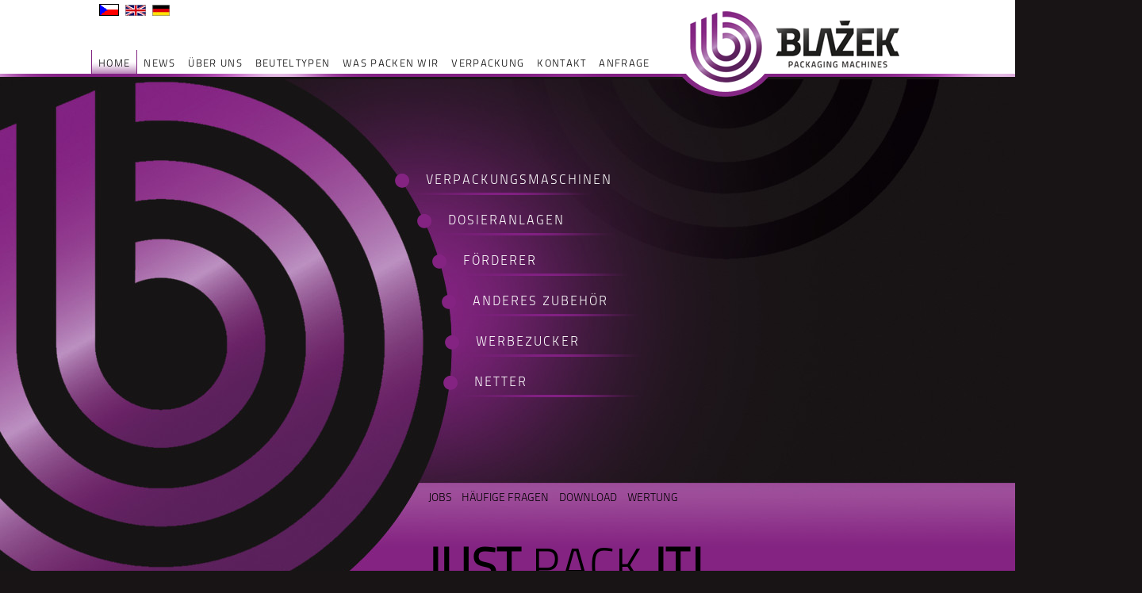

--- FILE ---
content_type: text/html; charset=UTF-8
request_url: https://blazekpackagingmachines.com/de/home.html
body_size: 1849
content:
<!DOCTYPE html PUBLIC "-//W3C//DTD XHTML 1.0 Strict//EN" "http://www.w3.org/TR/xhtml1/DTD/xhtml1-strict.dtd">
<html xmlns="http://www.w3.org/1999/xhtml" lang="cs" xml:lang="cs">
<head>
	<meta http-equiv="Content-Type" content="text/html; charset=utf-8" />
	<meta http-equiv="Content-Language" content="cs" />
  <meta http-equiv="Cache-control" content="no-cache" />
	<meta name="keywords" content="VERPACKUNGSMASCHINEN" />
  <meta name="description" content="VERPACKUNGSMASCHINEN" />
	<meta name="author" content="Ladislav Koucký" />
	<meta name="robots" content="index,follow" />
	<meta name="rating" content="general" />
	<title>VERPACKUNGSMASCHINEN | BLAŽEK PACKAGING MACHINES</title>


	<link href="/styl.css" rel="stylesheet" type="text/css"  />
<script type="text/javascript" src="/js/jquery.min.js"></script>
<script type="text/javascript" src="/js/jquery_lightbox/jquery.lightbox.js"></script>
<link rel="stylesheet" href="/js/jquery_lightbox/css/lightbox.css" type="text/css" media="screen" />


<script type="text/javascript">

var $i = jQuery.noConflict();


$i(document).ready(function($) {

	
			$(".lightbox").lightbox();

});

</script>


<script type="text/javascript" src="/navHover.js"></script>


<script type="text/javascript">

  var _gaq = _gaq || [];
  _gaq.push(['_setAccount', 'UA-46167149-1']);
  _gaq.push(['_trackPageview']);

  (function() {
    var ga = document.createElement('script'); ga.type = 'text/javascript'; ga.async = true;
    ga.src = ('https:' == document.location.protocol ? 'https://ssl' : 'http://www') + '.google-analytics.com/ga.js';
    var s = document.getElementsByTagName('script')[0]; s.parentNode.insertBefore(ga, s);
  })();

</script>
	</head>

<body id="home">

<div id="menu_obal">

<div id="menu" class="cent">

<div id="flags">
<a href="/"><img src="/im/flags/flag-cz.gif" alt="en"/></a>
<a href="/en/"><img src="/im/flags/enflag.jpg" alt="en"/></a>
<a href="/de/"><img src="/im/flags/gerflag.jpg" alt="de"/></a>
<!--
<a href="http://pavel-blazek-balici-stroje.czech-trade.pl/producent-maszyn-do-pakowania" rel="external" onclick="op(this);return false;"><img src="/im/flags/flag_poland.png" alt="flag"/></a>
<a href="http://pavel-blazek-balici-stroje.czech-trade.ru/proizvoditel-upakovocnyx-masin" rel="external" onclick="op(this);return false;"><img src="/im/flags/flag1.jpg" alt="flag"/></a>
<a href="http://pavel-blazek-balici-stroje.czech-trade.fr/fabricant-de-machines-automatiques-a-emballer" rel="external" onclick="op(this);return false;"><img src="/im/flags/flag2.jpg" alt="flag"/></a>
<a href="http://pavel-blazek-balici-stroje.czechtrade.es/productor-de-maquinas-de-embalaje" rel="external" onclick="op(this);return false;"><img src="/im/flags/flag3.jpg" alt="flag"/></a>
<a href="http://pavel-blazek-balici-stroje.czechtrade.it/produzione-di-macchine-per-imballaggio-e-confezionamento" rel="external" onclick="op(this);return false;"><img src="/im/flags/flag4.jpg" alt="flag"/></a>
<a href="http://pavel-blazek-balici-stroje.czechtrade.sk/vyrobca-baliacich-strojov" rel="external" onclick="op(this);return false;"><img src="/im/flags/flag5.jpg" alt="flag"/></a>
-->
</div>

<ul id="navmenu-h">
<li>
	<a href="/de/home.html" title="home"  class="menu_active">HOME</a>

		
</li>

<li>
	<a href="/de/news.html" title="NEWS">NEWS</a>

		
</li>


<li>
	<a href="/de/uber-uns.html" title="ÜBER UNS" >ÜBER UNS</a>

		
</li>
<li>
	<a href="/de/beuteltypen.html" title="Beuteltypen">Beuteltypen</a>

		
</li>
<li>
	<a href="/de/was-packen-wir.html" title="was packen wir"  >was packen wir</a>

		
</li>
<li>
	<a href="/de/verpackung.html" title="Verpackung">Verpackung</a>

		
</li>
<li>
	<a href="/de/kontakt.html" title="kontakt"  >Kontakt</a>

		
</li>
<li>
	<a href="/de/anfrage.html" title="ANFRAGE"  >ANFRAGE</a>

		
</li>
</ul>


<div class="cleaner">&nbsp;</div>
</div>


<div id="home_obal" class="cent">

<!-- <a href="/de/news.html" class="right"><img src="/banners/emballage.gif" alt="" style="position:relative;left:45px;top:17px"/></a> -->
<div id="home_content">
<span id="home1"><a href="/de/verpackungsmaschinen.html" title="VERPACKUNGSMASCHINEN">VERPACKUNGSMASCHINEN</a></span>
<span id="home2"><a href="/de/dosieranlagen.html" title="DOSIERANLAGEN">DOSIERANLAGEN</a></span>
<span id="home3"><a href="/de/forderer.html" title="FÖRDERER">FÖRDERER</a></span>
<span id="home4"><a href="/de/zubehor.html" title="ANDERES ZUBEHÖR">ANDERES ZUBEHÖR</a></span>
<span id="home5"><a href="/de/werbezucker.html" title="Werbezucker">WERBEZUCKER</a></span>

<span id="home6"><a href="/de/netter.html" title="NETTER" >NETTER</a></span>
<div class="cleaner">&nbsp;</div>
</div>
<div class="cleaner">&nbsp;</div>
<div id="footer_menu" class="fhpos">
<a href="/de/jobs.html" title="JOBS"  >JOBS</a>
<a href="/de/haufige-fragen.html" title="HÄUFIGE FRAGEN" id="br" >HÄUFIGE FRAGEN</a>

<a href="/de/download.html" title="DOWNLOAD"  >DOWNLOAD</a>
<!-- <a href="/reference.html" title="reference"  >REFERENCE</a> -->
<a href="/de/wertung.html" title="Wertung"  >WERTUNG</a><br/>


<div id="jp_home"><b>JUST</b> PACK <b>IT!</b></div>


</div>





</div>



<div class="cleaner">&nbsp;</div>

</div>



</body>
</html>



--- FILE ---
content_type: text/css
request_url: https://blazekpackagingmachines.com/styl.css
body_size: 2240
content:
    @font-face {
        font-family: userfont;
        src: url('font/TitilliumMaps26L003.otf');
    }


    .empty {display:block;height:350px}

    .ital {font-style:italic}

    .zprava {padding-bottom:600px}
    .right {float:right}
    .left {float:left}
    .menu_active {background:url('im/back_menu_active.png') repeat-x !important;border-left:1px solid #832682;border-right:1px solid #832682;}

    .submenu_active {color:#772690 !important;font-weight:600}

    .red {color:#ff0000}
    .active {color:#000000}

    .nrm {margin-right:0px}

    .cent {display:block;margin-left:auto;margin-right:auto}

    .w50 {width:300px}

    .cleaner {
        display:block;
            clear:both;
            height:1px;
            font-size:1px;
            border:none;
            margin:0; padding:0;
            width:auto
            }

    .main {width:1020px;display:block}
    .alink {display:block;margin-top:10px}
    .sub  {padding-left:25px;height:18px;background:url('im/back_sub.png') no-repeat 0px 2px;text-decoration:none;margin-bottom:10px;display:block;position:relative;font-size:12px;white-space:nowrap;color:#000000}
    .sub:hover {font-weight:600}
    .sub_title {background:none;font-size:17px;color:#772690;text-transform:uppercase}
    .sub_title:hover {font-weight:normal}

    .obsah_big {width:720px !important}

    .news_row_detail {display:block;height:137px;background:url('im/back_news_detail.png') repeat-x;margin-bottom:20px}
    .news_row_detail span {display:block;padding-right:20px}
    .news_row_detail h2 {margin-top:5px}
    .news_row_detail img {margin-right:10px}
    .news_row_detail h2 span {width:100px !important;float:right;padding-right:0px !important}

    .fhpos {position:relative;left:350px;top:102px}
    .bw {border:5px solid #ffffff}

    .machines th,td {text-align:left}
    .machines th {color:#8b248d}

    /* M E N U  */

    /* Root = Horizontal, Secondary = Vertical */
    ul#navmenu-h {
      margin: 0;
      border: 0 none;
      padding: 0;
      width: auto; /*For KHTML*/
      list-style: none;
    float:left;margin-top:44px


        
    }

    ul#navmenu-h li {
      margin: 0;
      border: 0 none;
      padding: 0px;
      float: left; /*For Gecko*/
      display: inline;
      list-style: none;
      position: relative;
      
    }

    ul#navmenu-h ul {
      margin: 0;
      border: 0 none;
  padding: 0;
  list-style: none;
  display: none;
  position: absolute;
  left: 0;  
}

ul#navmenu-h ul:after /*From IE 7 lack of compliance*/{
  clear: both;
  display: block;
  font: 1px/0px serif;
  content: ".";
  height: 0;
  visibility: hidden;

}

ul#navmenu-h ul li {
  width: 136px;
  float: left; /*For IE 7 lack of compliance*/
  display: block !important;
  display: inline; /*For IE*/

}

/* Root Menu */
ul#navmenu-h a {
	margin-bottom:0px;    /* odsazeni menu  */
	text-align:center;
  float: none !important; /*For Opera*/
  float: left; /*For IE*/
  display: block;
  
  color: #000000;
	letter-spacing:.1em;
	text-decoration: none;
  height: auto !important;
  height: 1%; /*For IE*/
	padding:5px;
padding-left:8px;padding-right:8px;
height:25px;
	padding-top:9px;

text-transform:uppercase;
	font-size:13px;

}

/* Root Menu Hover Persistence */
ul#navmenu-h a:hover,
ul#navmenu-h li:hover a,
ul#navmenu-h li.iehover a {
 

	
	
}




ul#navmenu-h ul ul,
ul#navmenu-h ul ul ul {
 
  display: none;
  position: absolute;
  top: 0;
  left: 220px;
	
}

/* Do Not Move - Must Come Before display:block for Gecko */
ul#navmenu-h li:hover ul ul,
ul#navmenu-h li:hover ul ul ul,
ul#navmenu-h li.iehover ul ul,
ul#navmenu-h li.iehover ul ul ul {
  display: none;
}

ul#navmenu-h li:hover ul,
ul#navmenu-h ul li:hover ul,
ul#navmenu-h ul ul li:hover ul,
ul#navmenu-h li.iehover ul,
ul#navmenu-h ul li.iehover ul,
ul#navmenu-h ul ul li.iehover ul {
display: none;
}

.w100 {}
.w100 input {width:20px}

/* ---- KONEC MENU  ---- */

#menu_permanent {width:875px;margin-top:3px;margin-left:60px}

#menu_permanent a {
margin-bottom:0px;    /* odsazeni menu  */
	text-align:center;
  float: left; /*For IE*/
  display: block;
  
  color: #000000;
	letter-spacing:.1em;
	text-decoration: none;
  height: auto !important;
  height: 1%; /*For IE*/
	padding:5px;
padding-left:8px;padding-right:8px;
height:25px;
	padding-top:6px;
text-transform:uppercase;

	font-size:13px;

}


#menu_obal {background:url('im/back_menu_obal.png') no-repeat center 0px;height:134px;display:block}
#menu {width:1050px}
#submenu {float:left;width:150px;margin-left:115px;min-height:640px}

#obsah {width:480px;float:right;margin-top:50px;min-height:600px}

#main_obal {display:block;padding-bottom:20px}
#main {width:900px;border:text-align:justify}

#footer {height:130px;display:block;background:url('im/back_footer.png') repeat-x;text-align:right}
#footer_menu {width:900px;padding-top:10px}
#footer_menu a {color:#000000;margin-right:10px;text-decoration:none}
#footer_menu a:hover {color:#ffffff}

#home {background:url('im/back_home.jpg')  center 100px no-repeat #181415}
#home_obal {width:900px}
#home_content {width:400px;margin-left:307px;margin-top:125px}
#home_content a {color:#ffffff;font-size:16px;text-decoration:none;background:url('im/back_home_menu.png') no-repeat center bottom;display:block;padding-bottom:15px;text-align:left;margin-top:20px;letter-spacing:2px;width:210px;padding-left:40px}
#home_content span {background:url('im/back_home_point.png') no-repeat;display:block;width:250px}
#home1 {position:relative;left:0px}
#home2 {position:relative;left:28px}
#home3 {position:relative;left:47px}
#home4 {position:relative;left:59px}
#home5 {position:relative;left:63px}
#home6 {position:relative;left:61px}

#m1 {left:-129px}
#m2 {left:-97px}
#m3 {left:-72px}
#m4 {left:-52px}
#m5 {left:-37px}
#m6 {left:-24px}
#m7 {left:-14px}
#m8 {left:-7px}
#m9 {left:-2px}
#m10 {left:0px}
#m12 {left:-2px}
#m13 {left:-5px}
#m14 {left:-12px}
#m15 {left:-20px}
#m16 {left:-32px}
#m17 {left:-47px}
#m18 {left:-64px}
#m19 {left:-88px}
#m20 {left:-115px}
#m21 {left:-140px}
#m22 {left:-200px}

#pleft {width:400px}
#pleft a {position:static !important;background-image:none;padding-left:0px}
#pleft .sub  {white-space:normal;padding-bottom:0px;padding-top:0px;margin-bottom:0px}
#pright {width:320px}
#faq strong {display:block;text-transform:uppercase}

#jp {font-weight:400;width:200px;position:relative;left:149px;top:3px;font-size:20px !important}
#jp_home {font-weight:400;font-size:60px;position:relative;top:70px;left:-3px}

#flags {display:block;height:14px;margin-left:5px;padding-top:5px}
#flags a {margin-left:5px}

#logo {width:300px;height:90px;text-decoration:none !important}

body {font-family:userfont,'Arial CE','Helvetica CE',Arial,Helvetica,sans-serif;font-size:14px !important;line-height:16px;margin:0px;padding:0px;background:url('im/back_new.jpg') center 96px no-repeat;} 
img {border:none}
a {text-decoration:none;color:#772690}
a:hover {text-decoration:underline}
p {margin-top:0px;margin-top:0px}
h1 {padding:0px;margin:0px;font-weight:400;color:#772690;font-size:22px;padding-bottom:20px;line-height:1.4}
h1 span {color:#000000;font-size:18px}
h2 {font-weight:400;line-height:1.1;text-transform:uppercase}
table {margin-top:0px;border:0px;border-collapse:separate}
td,th {vertical-align:top;text-align:left;font-family:userfont,'Arial CE','Helvetica CE',Arial,Helvetica,sans-serif;font-size:14px}
td {padding-left:5px}
th {text-align:right}
th {font-weight:600;white-space:nowrap}
h3 {color:#000000;font-weight:400;font-size:16px;line-height:1.2;margin-bottom:0px}
ul {text-align:left;font-size:14px;margin-left:-15px}
dt {font-weight:600}
textarea,input {width:220px;text-align:left;font-family:userfont,'Arial CE','Helvetica CE',Arial,Helvetica,sans-serif}













